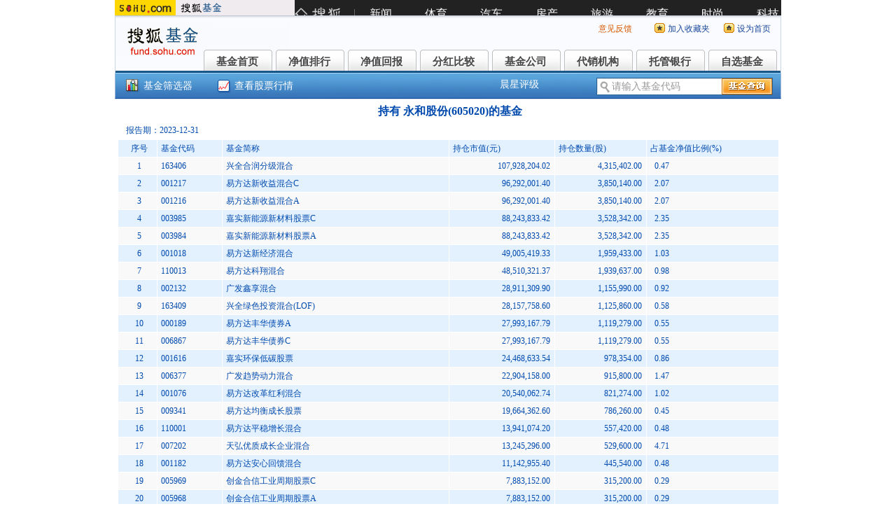

--- FILE ---
content_type: text/html; charset=UTF-8
request_url: https://q.fund.sohu.com/q/hsl.php?code=605020&tdate=2023-12-31
body_size: 6525
content:
<?
/*
	$file: config.inc.php,v $
	$vision: 1.0.0.0 $
	$Date: 2007-1-6 9:34:54 Saturday $
*/
?><!DOCTYPE html PUBLIC "-//W3C//DTD XHTML 1.0 Transitional//EN" "http://www.w3.org/TR/xhtml1/DTD/xhtml1-transitional.dtd">
<html xmlns="http://www.w3.org/1999/xhtml">
<head>
<meta http-equiv="Content-Type" content="text/html; charset=gb2312" />
<title>持有股票 - 搜狐基金</title>
<meta name="keyword" content="基金净值,开放式基金,自选基金,fund" />
<meta name="description" content="搜狐基金,包括有基金行情,基金公告,基金说吧,基金评级,最新动态,分析评论" />
<link type="text/css" rel="stylesheet" href="//static.k.sohu.com/static/finance/pc/fund/css/sohufund.css" />
<!--script language="javascript" type="text/javascript" src="/function/keyboard.js"></script>
<script language="javascript" type="text/javascript" src="/function/FundCode.js"></script-->
<script type="text/javascript" src="/function/external.js"></script>
<script language="javascript" type="text/javascript">
<!--
function getObject(objectId) {
   if(document.getElementById && document.getElementById(objectId)) {
// W3C DOM
return document.getElementById(objectId);
   } else if (document.all && document.all(objectId)) {
// MSIE 4 DOM
return document.all(objectId);
   } else if (document.layers && document.layers[objectId]) {
// NN 4 DOM.. note: this won't find nested layers
return document.layers[objectId];
   } else {
return false;
   }
}

function setFundCode(comp){
  if (eval(comp).value.length < 1 ) {
	  alert("请您输入6位证券代码、拼音缩写或基金简称");
		return false;
	} else if (eval(comp).value.length > 6 ) {
	  var url = "/q/bc.php?code=" + eval(comp).value;
		location = url;
		//window.open(url);
	} else {
	  var url = "/q/bc.php?code=" + eval(comp).value;
		location = url;
		//window.open(url);
	}
}

function samefundjump(param, comp){
  if (getObject(comp).value.length < 1 ) {
	  alert("请您输入6位证券代码、拼音缩写或基金简称");
		return false;
	} else {
	  url = param + "?code=" + getObject(comp).value;
		location = url;
		//window.open(url);
		return false;
	}
	return false;
}

function chgBG(obj, color) {
	obj.style.backgroundColor= color;
}

function omoBG(obj, color) {
	obj.style.backgroundColor= color;
}
//-->
</script>
</head>
<body>

<link type="text/css" rel="stylesheet" href="//static.k.sohu.com/static/finance/pc/fund/css/FUND_header_new.css" media="screen" />
<!--页头@搜狐基金:start-->
<!--搜狐通用页眉A START -->
<IFRAME marginWidth=0 marginHeight=0 src="//stock.sohu.com/sohufunddh/"  frameBorder=0 width="100%" scrolling=no  bordercolor="#000000" height="22" style="margin:0 auto"></IFRAME>
<!-- 搜狐通用页眉A END -->

<!-- 行情中心@基金页眉 START -->
<div class="FUND_header">
	<a href="http://fund.sohu.com/" target="_blank"><img id="FUND_logo" src="//s2.biz.itc.cn/cn/pic/FUND_logo.gif" title="搜狐基金" alt="搜狐基金" /></a>
	<div id="FUND_ver">
		<a href="//stock.sohu.com/s2008/hqzx/" target="_blank">行情中心升级到1.1版！</a>
		<a href="//hqadmin.blog.sohu.com/" target="_blank">官方博客</a>
	</div>

	<!-- 顶部功能栏 START -->
	<ul class="FUND_fnbarA">
		<li style="width: 80px;"><a target="_blank" href="//q.stock.sohu.com/feedback.html" style="color: rgb(213, 88, 0);">意见反馈</a></li>
		<li class="e2"><a href="javascript:addBookmark();">加入收藏夹</a></li>
		<li class="e3"><a href="javascript:setHomepage();">设为首页</a></li>
	</ul>
	<!-- 顶部功能栏 END -->

	<!-- 基金导航 START -->
	<div class="FUND_nav" id="FUND_nav">
		<ul>
			<li>基金首页<a href="http://fund.sohu.com/" target="_blank">基金首页</a></li>
			<li>净值排行<a href="//q.fund.sohu.com/jzph/zxjz_date_up.shtml">净值排行</a></li>
			<li>净值回报<a href="//q.fund.sohu.com/jzhb/kfs_rate_all_down.shtml">净值回报</a></li>
			<li>分红比较<a href="//q.fund.sohu.com/fhbj/qb_ljfh_down.shtml">分红比较</a></li>
			<li>基金公司<a href="//q.fund.sohu.com/q/fcls.php">基金公司</a></li>
			<li>代销机构<a href="//q.fund.sohu.com/q/dxjg.php">代销机构</a></li>
			<li>托管银行<a href="//q.fund.sohu.com/q/tgls.php">托管银行</a></li>
			<li>自选基金<a href="//q.stock.sohu.com/cn/mystock.shtml?t=fund">自选基金</a></li>
		</ul>
		<div class="FUND_nav_border"></div>
	</div>
	<!-- 基金导航 END -->

</div>
<!-- 行情中心@基金页眉 END -->
<!--页头@搜狐基金:end-->
<!--智能查询@搜狐基金:start-->
<div class="FUND_bar_wrapper">
	<div id="FUND_bar" class="FUND_bar">
		<div class="fund_sxq"><a target="_blank" href="//q.fund.sohu.com/fund/fundSearch.shtml">基金筛选器</a></div>
		<div class="FUND_bar_cap"><span class="icon"></span><a href="//q.stock.sohu.com/" target="_blank">查看股票行情</a></div>
		<div class="FUND_bar_fn">
			<ul>
				<li><a href="//q.fund.sohu.com/r/cxo.php">晨星评级</a></li>
	  			<!--<li><a href="//q.fund.sohu.com/r/zx.php">中信评级</a></li>-->
				<li><a href="">&nbsp;</a></li>
				<!--<li><a href="//q.fund.sohu.com/r/zl.shtml">众禄评级</a></li>-->
			</ul>
		</div>
		<!-- 搜索&Suggest START -->
		<div id="FEP_searchbar" class="searchbar clearfix">
			<ul id="FEP_searchList" class="searchList clearfix">
				<li class="e1"><input id="FEP_searchIpt" type="text" value="请输入关键字" /></li>
				<li class="e2"><input id="FEP_searchBtn" value="" type="button"></li>
			</ul>
		</div>
		<!-- 搜索&Suggest END -->
	</div>
	<div class="FUND_bar_border"></div>
</div>
<script type="text/javascript">
FUND_menu_config = {};
	
	




	
</script>
<script type="text/javascript" src="//s2.biz.itc.cn/cn/script/main-core-1.0.js"></script>
<script type="text/javascript" src="//s3.biz.itc.cn/cn/script/fund_common-1.0.js"></script>

<div class="Area Toppic1"></div>
<div id="Content" class="Area">
	<div class="sheet w1">
	<table cellpadding="1" cellspacing="1" border="0" width="100%" bgcolor="#ffffff">
		<tr>
			<td height="30" style="text-align:center; font-size:16px; line-height:28px; font-weight:bold;">持有&nbsp;永和股份(605020)的基金</td>
		</tr>
		<tr>
			<td>&nbsp;&nbsp;报告期：2023-12-31</td>
		</tr>
	</table>
	<table cellpadding="1" cellspacing="1" border="0" width="100%" bgcolor="#ffffff">
		<tr bgcolor="#E3F1FF">
			<td width="50" align="center">序号</td>
			<td>基金代码</td>
			<td>基金简称</td>
			<td>持仓市值(元)</td>
			<td>持仓数量(股)</td>
			<td>占基金净值比例(%)</td>
		</tr>
		<tr bgcolor="#F9F9F9"><td align="center">1</td><td><a href="/q/bc.php?code=163406">163406</a></td><td><a href="/q/bc.php?code=163406">兴全合润分级混合</a></td><td align="right">107,928,204.02&nbsp;&nbsp;</td><td align="right">4,315,402.00&nbsp;&nbsp;</td><td>&nbsp;&nbsp;0.47</td></tr><tr bgcolor="#E3F1FF"><td align="center">2</td><td><a href="/q/bc.php?code=001217">001217</a></td><td><a href="/q/bc.php?code=001217">易方达新收益混合C</a></td><td align="right">96,292,001.40&nbsp;&nbsp;</td><td align="right">3,850,140.00&nbsp;&nbsp;</td><td>&nbsp;&nbsp;2.07</td></tr><tr bgcolor="#F9F9F9"><td align="center">3</td><td><a href="/q/bc.php?code=001216">001216</a></td><td><a href="/q/bc.php?code=001216">易方达新收益混合A</a></td><td align="right">96,292,001.40&nbsp;&nbsp;</td><td align="right">3,850,140.00&nbsp;&nbsp;</td><td>&nbsp;&nbsp;2.07</td></tr><tr bgcolor="#E3F1FF"><td align="center">4</td><td><a href="/q/bc.php?code=003985">003985</a></td><td><a href="/q/bc.php?code=003985">嘉实新能源新材料股票C</a></td><td align="right">88,243,833.42&nbsp;&nbsp;</td><td align="right">3,528,342.00&nbsp;&nbsp;</td><td>&nbsp;&nbsp;2.35</td></tr><tr bgcolor="#F9F9F9"><td align="center">5</td><td><a href="/q/bc.php?code=003984">003984</a></td><td><a href="/q/bc.php?code=003984">嘉实新能源新材料股票A</a></td><td align="right">88,243,833.42&nbsp;&nbsp;</td><td align="right">3,528,342.00&nbsp;&nbsp;</td><td>&nbsp;&nbsp;2.35</td></tr><tr bgcolor="#E3F1FF"><td align="center">6</td><td><a href="/q/bc.php?code=001018">001018</a></td><td><a href="/q/bc.php?code=001018">易方达新经济混合</a></td><td align="right">49,005,419.33&nbsp;&nbsp;</td><td align="right">1,959,433.00&nbsp;&nbsp;</td><td>&nbsp;&nbsp;1.03</td></tr><tr bgcolor="#F9F9F9"><td align="center">7</td><td><a href="/q/bc.php?code=110013">110013</a></td><td><a href="/q/bc.php?code=110013">易方达科翔混合</a></td><td align="right">48,510,321.37&nbsp;&nbsp;</td><td align="right">1,939,637.00&nbsp;&nbsp;</td><td>&nbsp;&nbsp;0.98</td></tr><tr bgcolor="#E3F1FF"><td align="center">8</td><td><a href="/q/bc.php?code=002132">002132</a></td><td><a href="/q/bc.php?code=002132">广发鑫享混合</a></td><td align="right">28,911,309.90&nbsp;&nbsp;</td><td align="right">1,155,990.00&nbsp;&nbsp;</td><td>&nbsp;&nbsp;0.92</td></tr><tr bgcolor="#F9F9F9"><td align="center">9</td><td><a href="/q/bc.php?code=163409">163409</a></td><td><a href="/q/bc.php?code=163409">兴全绿色投资混合(LOF)</a></td><td align="right">28,157,758.60&nbsp;&nbsp;</td><td align="right">1,125,860.00&nbsp;&nbsp;</td><td>&nbsp;&nbsp;0.58</td></tr><tr bgcolor="#E3F1FF"><td align="center">10</td><td><a href="/q/bc.php?code=000189">000189</a></td><td><a href="/q/bc.php?code=000189">易方达丰华债券A</a></td><td align="right">27,993,167.79&nbsp;&nbsp;</td><td align="right">1,119,279.00&nbsp;&nbsp;</td><td>&nbsp;&nbsp;0.55</td></tr><tr bgcolor="#F9F9F9"><td align="center">11</td><td><a href="/q/bc.php?code=006867">006867</a></td><td><a href="/q/bc.php?code=006867">易方达丰华债券C</a></td><td align="right">27,993,167.79&nbsp;&nbsp;</td><td align="right">1,119,279.00&nbsp;&nbsp;</td><td>&nbsp;&nbsp;0.55</td></tr><tr bgcolor="#E3F1FF"><td align="center">12</td><td><a href="/q/bc.php?code=001616">001616</a></td><td><a href="/q/bc.php?code=001616">嘉实环保低碳股票</a></td><td align="right">24,468,633.54&nbsp;&nbsp;</td><td align="right">978,354.00&nbsp;&nbsp;</td><td>&nbsp;&nbsp;0.86</td></tr><tr bgcolor="#F9F9F9"><td align="center">13</td><td><a href="/q/bc.php?code=006377">006377</a></td><td><a href="/q/bc.php?code=006377">广发趋势动力混合</a></td><td align="right">22,904,158.00&nbsp;&nbsp;</td><td align="right">915,800.00&nbsp;&nbsp;</td><td>&nbsp;&nbsp;1.47</td></tr><tr bgcolor="#E3F1FF"><td align="center">14</td><td><a href="/q/bc.php?code=001076">001076</a></td><td><a href="/q/bc.php?code=001076">易方达改革红利混合</a></td><td align="right">20,540,062.74&nbsp;&nbsp;</td><td align="right">821,274.00&nbsp;&nbsp;</td><td>&nbsp;&nbsp;1.02</td></tr><tr bgcolor="#F9F9F9"><td align="center">15</td><td><a href="/q/bc.php?code=009341">009341</a></td><td><a href="/q/bc.php?code=009341">易方达均衡成长股票</a></td><td align="right">19,664,362.60&nbsp;&nbsp;</td><td align="right">786,260.00&nbsp;&nbsp;</td><td>&nbsp;&nbsp;0.45</td></tr><tr bgcolor="#E3F1FF"><td align="center">16</td><td><a href="/q/bc.php?code=110001">110001</a></td><td><a href="/q/bc.php?code=110001">易方达平稳增长混合</a></td><td align="right">13,941,074.20&nbsp;&nbsp;</td><td align="right">557,420.00&nbsp;&nbsp;</td><td>&nbsp;&nbsp;0.48</td></tr><tr bgcolor="#F9F9F9"><td align="center">17</td><td><a href="/q/bc.php?code=007202">007202</a></td><td><a href="/q/bc.php?code=007202">天弘优质成长企业混合</a></td><td align="right">13,245,296.00&nbsp;&nbsp;</td><td align="right">529,600.00&nbsp;&nbsp;</td><td>&nbsp;&nbsp;4.71</td></tr><tr bgcolor="#E3F1FF"><td align="center">18</td><td><a href="/q/bc.php?code=001182">001182</a></td><td><a href="/q/bc.php?code=001182">易方达安心回馈混合</a></td><td align="right">11,142,955.40&nbsp;&nbsp;</td><td align="right">445,540.00&nbsp;&nbsp;</td><td>&nbsp;&nbsp;0.48</td></tr><tr bgcolor="#F9F9F9"><td align="center">19</td><td><a href="/q/bc.php?code=005969">005969</a></td><td><a href="/q/bc.php?code=005969">创金合信工业周期股票C</a></td><td align="right">7,883,152.00&nbsp;&nbsp;</td><td align="right">315,200.00&nbsp;&nbsp;</td><td>&nbsp;&nbsp;0.29</td></tr><tr bgcolor="#E3F1FF"><td align="center">20</td><td><a href="/q/bc.php?code=005968">005968</a></td><td><a href="/q/bc.php?code=005968">创金合信工业周期股票A</a></td><td align="right">7,883,152.00&nbsp;&nbsp;</td><td align="right">315,200.00&nbsp;&nbsp;</td><td>&nbsp;&nbsp;0.29</td></tr><tr bgcolor="#F9F9F9"><td align="center">21</td><td><a href="/q/bc.php?code=010112">010112</a></td><td><a href="/q/bc.php?code=010112">广发研究精选股票A</a></td><td align="right">6,293,041.21&nbsp;&nbsp;</td><td align="right">251,621.00&nbsp;&nbsp;</td><td>&nbsp;&nbsp;0.50</td></tr><tr bgcolor="#E3F1FF"><td align="center">22</td><td><a href="/q/bc.php?code=010113">010113</a></td><td><a href="/q/bc.php?code=010113">广发研究精选股票C</a></td><td align="right">6,293,041.21&nbsp;&nbsp;</td><td align="right">251,621.00&nbsp;&nbsp;</td><td>&nbsp;&nbsp;0.50</td></tr><tr bgcolor="#F9F9F9"><td align="center">23</td><td><a href="/q/bc.php?code=512100">512100</a></td><td><a href="/q/bc.php?code=512100">南方中证1000ETF</a></td><td align="right">5,817,326.00&nbsp;&nbsp;</td><td align="right">232,600.00&nbsp;&nbsp;</td><td>&nbsp;&nbsp;0.06</td></tr><tr bgcolor="#E3F1FF"><td align="center">24</td><td><a href="/q/bc.php?code=009932">009932</a></td><td><a href="/q/bc.php?code=009932">永赢稳健增长一年持有混合</a></td><td align="right">3,423,869.00&nbsp;&nbsp;</td><td align="right">136,900.00&nbsp;&nbsp;</td><td>&nbsp;&nbsp;0.46</td></tr><tr bgcolor="#F9F9F9"><td align="center">25</td><td><a href="/q/bc.php?code=004099">004099</a></td><td><a href="/q/bc.php?code=004099">前海开源沪港深景气行业精选混合</a></td><td align="right">2,961,684.20&nbsp;&nbsp;</td><td align="right">118,420.00&nbsp;&nbsp;</td><td>&nbsp;&nbsp;4.95</td></tr><tr bgcolor="#E3F1FF"><td align="center">26</td><td><a href="/q/bc.php?code=006523">006523</a></td><td><a href="/q/bc.php?code=006523">财通新兴蓝筹混合C</a></td><td align="right">2,723,589.00&nbsp;&nbsp;</td><td align="right">108,900.00&nbsp;&nbsp;</td><td>&nbsp;&nbsp;5.21</td></tr><tr bgcolor="#F9F9F9"><td align="center">27</td><td><a href="/q/bc.php?code=006522">006522</a></td><td><a href="/q/bc.php?code=006522">财通新兴蓝筹混合A</a></td><td align="right">2,723,589.00&nbsp;&nbsp;</td><td align="right">108,900.00&nbsp;&nbsp;</td><td>&nbsp;&nbsp;5.21</td></tr><tr bgcolor="#E3F1FF"><td align="center">28</td><td><a href="/q/bc.php?code=163417">163417</a></td><td><a href="/q/bc.php?code=163417">兴全合宜混合(LOF)A</a></td><td align="right">2,113,845.20&nbsp;&nbsp;</td><td align="right">84,520.00&nbsp;&nbsp;</td><td>&nbsp;&nbsp;0.01</td></tr><tr bgcolor="#F9F9F9"><td align="center">29</td><td><a href="/q/bc.php?code=005491">005491</a></td><td><a href="/q/bc.php?code=005491">兴全合宜混合(LOF)C</a></td><td align="right">2,113,845.20&nbsp;&nbsp;</td><td align="right">84,520.00&nbsp;&nbsp;</td><td>&nbsp;&nbsp;0.01</td></tr><tr bgcolor="#E3F1FF"><td align="center">30</td><td><a href="/q/bc.php?code=008378">008378</a></td><td><a href="/q/bc.php?code=008378">兴全社会价值三年持有混合</a></td><td align="right">1,731,592.36&nbsp;&nbsp;</td><td align="right">69,236.00&nbsp;&nbsp;</td><td>&nbsp;&nbsp;0.09</td></tr><tr bgcolor="#F9F9F9"><td align="center">31</td><td><a href="/q/bc.php?code=001756">001756</a></td><td><a href="/q/bc.php?code=001756">嘉实策略优选混合</a></td><td align="right">1,610,644.00&nbsp;&nbsp;</td><td align="right">64,400.00&nbsp;&nbsp;</td><td>&nbsp;&nbsp;0.26</td></tr><tr bgcolor="#E3F1FF"><td align="center">32</td><td><a href="/q/bc.php?code=180010">180010</a></td><td><a href="/q/bc.php?code=180010">银华优质增长混合</a></td><td align="right">1,440,576.00&nbsp;&nbsp;</td><td align="right">57,600.00&nbsp;&nbsp;</td><td>&nbsp;&nbsp;0.09</td></tr><tr bgcolor="#F9F9F9"><td align="center">33</td><td><a href="/q/bc.php?code=006969">006969</a></td><td><a href="/q/bc.php?code=006969">圆信永丰高端制造混合</a></td><td align="right">1,215,486.00&nbsp;&nbsp;</td><td align="right">48,600.00&nbsp;&nbsp;</td><td>&nbsp;&nbsp;2.35</td></tr><tr bgcolor="#E3F1FF"><td align="center">34</td><td><a href="/q/bc.php?code=163411">163411</a></td><td><a href="/q/bc.php?code=163411">兴全精选混合</a></td><td align="right">1,031,137.29&nbsp;&nbsp;</td><td align="right">41,229.00&nbsp;&nbsp;</td><td>&nbsp;&nbsp;0.04</td></tr><tr bgcolor="#F9F9F9"><td align="center">35</td><td><a href="/q/bc.php?code=161039">161039</a></td><td><a href="/q/bc.php?code=161039">富国中证1000指数增强(LOF)</a></td><td align="right">897,859.00&nbsp;&nbsp;</td><td align="right">35,900.00&nbsp;&nbsp;</td><td>&nbsp;&nbsp;0.03</td></tr><tr bgcolor="#E3F1FF"><td align="center">36</td><td><a href="/q/bc.php?code=001638">001638</a></td><td><a href="/q/bc.php?code=001638">前海开源优势蓝筹股票C</a></td><td align="right">865,346.00&nbsp;&nbsp;</td><td align="right">34,600.00&nbsp;&nbsp;</td><td>&nbsp;&nbsp;2.00</td></tr><tr bgcolor="#F9F9F9"><td align="center">37</td><td><a href="/q/bc.php?code=001162">001162</a></td><td><a href="/q/bc.php?code=001162">前海开源优势蓝筹股票A</a></td><td align="right">865,346.00&nbsp;&nbsp;</td><td align="right">34,600.00&nbsp;&nbsp;</td><td>&nbsp;&nbsp;2.00</td></tr><tr bgcolor="#E3F1FF"><td align="center">38</td><td><a href="/q/bc.php?code=007832">007832</a></td><td><a href="/q/bc.php?code=007832">博道伍佰智航股票C</a></td><td align="right">720,288.00&nbsp;&nbsp;</td><td align="right">28,800.00&nbsp;&nbsp;</td><td>&nbsp;&nbsp;0.06</td></tr><tr bgcolor="#F9F9F9"><td align="center">39</td><td><a href="/q/bc.php?code=007831">007831</a></td><td><a href="/q/bc.php?code=007831">博道伍佰智航股票A</a></td><td align="right">720,288.00&nbsp;&nbsp;</td><td align="right">28,800.00&nbsp;&nbsp;</td><td>&nbsp;&nbsp;0.06</td></tr><tr bgcolor="#E3F1FF"><td align="center">40</td><td><a href="/q/bc.php?code=000508">000508</a></td><td><a href="/q/bc.php?code=000508">泰达宏利宏达混合B</a></td><td align="right">502,701.00&nbsp;&nbsp;</td><td align="right">20,100.00&nbsp;&nbsp;</td><td>&nbsp;&nbsp;0.23</td></tr><tr bgcolor="#F9F9F9"><td align="center">41</td><td><a href="/q/bc.php?code=000507">000507</a></td><td><a href="/q/bc.php?code=000507">泰达宏利宏达混合A</a></td><td align="right">502,701.00&nbsp;&nbsp;</td><td align="right">20,100.00&nbsp;&nbsp;</td><td>&nbsp;&nbsp;0.23</td></tr><tr bgcolor="#E3F1FF"><td align="center">42</td><td><a href="/q/bc.php?code=005009">005009</a></td><td><a href="/q/bc.php?code=005009">申万菱信行业轮动股票</a></td><td align="right">367,647.00&nbsp;&nbsp;</td><td align="right">14,700.00&nbsp;&nbsp;</td><td>&nbsp;&nbsp;0.78</td></tr><tr bgcolor="#F9F9F9"><td align="center">43</td><td><a href="/q/bc.php?code=006302">006302</a></td><td><a href="/q/bc.php?code=006302">银华行业轮动混合</a></td><td align="right">302,621.00&nbsp;&nbsp;</td><td align="right">12,100.00&nbsp;&nbsp;</td><td>&nbsp;&nbsp;0.11</td></tr><tr bgcolor="#E3F1FF"><td align="center">44</td><td><a href="/q/bc.php?code=006836">006836</a></td><td><a href="/q/bc.php?code=006836">永赢惠泽一年混合</a></td><td align="right">162,565.00&nbsp;&nbsp;</td><td align="right">6,500.00&nbsp;&nbsp;</td><td>&nbsp;&nbsp;0.09</td></tr><tr bgcolor="#F9F9F9"><td align="center">45</td><td><a href="/q/bc.php?code=673020">673020</a></td><td><a href="/q/bc.php?code=673020">西部利得成长精选混合</a></td><td align="right">110,044.00&nbsp;&nbsp;</td><td align="right">4,400.00&nbsp;&nbsp;</td><td>&nbsp;&nbsp;0.06</td></tr><tr bgcolor="#E3F1FF"><td align="center">46</td><td><a href="/q/bc.php?code=006161">006161</a></td><td><a href="/q/bc.php?code=006161">博道启航混合C</a></td><td align="right">105,042.00&nbsp;&nbsp;</td><td align="right">4,200.00&nbsp;&nbsp;</td><td>&nbsp;&nbsp;0.03</td></tr><tr bgcolor="#F9F9F9"><td align="center">47</td><td><a href="/q/bc.php?code=006160">006160</a></td><td><a href="/q/bc.php?code=006160">博道启航混合A</a></td><td align="right">105,042.00&nbsp;&nbsp;</td><td align="right">4,200.00&nbsp;&nbsp;</td><td>&nbsp;&nbsp;0.03</td></tr><tr bgcolor="#E3F1FF"><td align="center">48</td><td><a href="/q/bc.php?code=008978">008978</a></td><td><a href="/q/bc.php?code=008978">银华长丰混合发起式</a></td><td align="right">72,253.89&nbsp;&nbsp;</td><td align="right">2,889.00&nbsp;&nbsp;</td><td>&nbsp;&nbsp;0.04</td></tr><tr bgcolor="#F9F9F9"><td align="center">49</td><td><a href="/q/bc.php?code=007146">007146</a></td><td><a href="/q/bc.php?code=007146">鹏华研究智选混合</a></td><td align="right">29,761.90&nbsp;&nbsp;</td><td align="right">1,190.00&nbsp;&nbsp;</td><td>&nbsp;&nbsp;0.01</td></tr><tr bgcolor="#E3F1FF"><td align="center">50</td><td><a href="/q/bc.php?code=010264">010264</a></td><td><a href="/q/bc.php?code=010264">鹏华成长智选混合A</a></td><td align="right">29,761.90&nbsp;&nbsp;</td><td align="right">1,190.00&nbsp;&nbsp;</td><td>&nbsp;&nbsp;0.00</td></tr><tr bgcolor="#F9F9F9"><td align="center">51</td><td><a href="/q/bc.php?code=010265">010265</a></td><td><a href="/q/bc.php?code=010265">鹏华成长智选混合C</a></td><td align="right">29,761.90&nbsp;&nbsp;</td><td align="right">1,190.00&nbsp;&nbsp;</td><td>&nbsp;&nbsp;0.00</td></tr><tr bgcolor="#E3F1FF"><td align="center">52</td><td><a href="/q/bc.php?code=004986">004986</a></td><td><a href="/q/bc.php?code=004986">鹏华策略回报混合</a></td><td align="right">29,761.90&nbsp;&nbsp;</td><td align="right">1,190.00&nbsp;&nbsp;</td><td>&nbsp;&nbsp;0.00</td></tr><tr bgcolor="#F9F9F9"><td align="center">53</td><td><a href="/q/bc.php?code=162413">162413</a></td><td><a href="/q/bc.php?code=162413">华宝中证1000指数分级</a></td><td align="right">25,510.20&nbsp;&nbsp;</td><td align="right">1,020.00&nbsp;&nbsp;</td><td>&nbsp;&nbsp;0.06</td></tr><tr bgcolor="#E3F1FF"><td align="center">54</td><td><a href="/q/bc.php?code=000082">000082</a></td><td><a href="/q/bc.php?code=000082">嘉实研究阿尔法股票</a></td><td align="right">1,500.60&nbsp;&nbsp;</td><td align="right">60.00&nbsp;&nbsp;</td><td>&nbsp;&nbsp;0.00</td></tr><tr bgcolor="#F9F9F9"><td align="center">55</td><td><a href="/q/bc.php?code=004635">004635</a></td><td><a href="/q/bc.php?code=004635">中信建投睿利混合C</a></td><td align="right">1,000.40&nbsp;&nbsp;</td><td align="right">40.00&nbsp;&nbsp;</td><td>&nbsp;&nbsp;0.00</td></tr><tr bgcolor="#E3F1FF"><td align="center">56</td><td><a href="/q/bc.php?code=003308">003308</a></td><td><a href="/q/bc.php?code=003308">中信建投睿利混合A</a></td><td align="right">1,000.40&nbsp;&nbsp;</td><td align="right">40.00&nbsp;&nbsp;</td><td>&nbsp;&nbsp;0.00</td></tr><tr bgcolor="#F9F9F9"><td align="center">57</td><td><a href="/q/bc.php?code=001601">001601</a></td><td><a href="/q/bc.php?code=001601">鑫元鑫新收益混合A</a></td><td align="right">500.20&nbsp;&nbsp;</td><td align="right">20.00&nbsp;&nbsp;</td><td>&nbsp;&nbsp;0.00</td></tr><tr bgcolor="#E3F1FF"><td align="center">58</td><td><a href="/q/bc.php?code=001602">001602</a></td><td><a href="/q/bc.php?code=001602">鑫元鑫新收益混合C</a></td><td align="right">500.20&nbsp;&nbsp;</td><td align="right">20.00&nbsp;&nbsp;</td><td>&nbsp;&nbsp;0.00</td></tr>	</table>
	</div>
</div>
<div id="foot" class="Area">
<div style="color:#000000">免责声明：本网站提供之资料或信息，仅供投资者参考，不构成投资建议。</div>
<div style="color:#000000">客服邮箱：fund#vip.sohu.net&nbsp;&nbsp;<a href="//bbs.sogou.com/t?spaceID=%BB%F9%BD%F0&page=1" rel="external">欢迎您的宝贵意见</a></div>
<a href="http://www.chinaren.com/" rel="external">ChinaRen</a> - <a href="//up.sohu.com/" rel="external">支付中心</a> - <a href="//hr.sohu.com/" rel="external">搜狐招聘</a> - <a href="//add.sohu.com" rel="external">网站登录</a> - <a href="//help.sohu.com" rel="external">客服中心</a> - <a onclick="this.style.behavior='url(#default#homepage)';this.setHomePage('//www.sohu.com');return false;" href="#">设置首页</a> - <a href="//ad.sohu.com/" rel="external">广告服务</a> - <a href="//corp.sohu.com/s2006/contactus/" rel="external">联系方式</a> - <a href="//www.sohu.com/about/privacy.html" rel="external">保护隐私权</a> - <a href="//corp.sohu.com/" rel="external">About SOHU</a> - <a href="//www.sohu.com/about/" rel="external">公司介绍</a><br />  
Copyright &copy; 2022 Sohu.com Inc. All rights reserved. 搜狐公司 <span class="unline"><a href="//www.sohu.com/about/copyright.html" rel="external">版权所有</a></span><br />
热线：86-10-58511234 邮箱：<a href="mailto:webmaster@contact.sohu.com" rel="external">webmaster@contact.sohu.com</a>
</div>

<script language="javascript" src="//fund.sohu.com/upload/fund/keyboard.js"></script>
<script language="javascript" src="//fund.sohu.com/upload/fund/FundCode.js"></script>

<script language="javascript" src="//js.sohu.com/pv.js"></script>
<script language="javascript" src="//js.sohu.com/wrating0820.js"></script>
<!--
<script language="javascript">

var  _wratingId = null;

try{

_wratingId = _getAcc();

}catch(e){}

if(_wratingId !=null){

document.write('<scr'+'ipt type="text/javascript" src="//sohu.wrating.com/a1.js"></scr'+'ipt>');

}

</script>

<script language="javascript">

if(_wratingId !=null){

document.write('<scr'+'ipt type="text/javascript">');

document.write('var vjAcc="'+_wratingId+'";');

document.write('var wrUrl="//sohu.wrating.com/";');

document.write('try{vjTrack();}catch(e){}');

document.write('</scr'+'ipt>');

}

</script>
-->
<script type="text/javascript" src="//static.k.sohu.com/static/finance/pc/tongji/tongji.js"></script>

</body>
</html>
